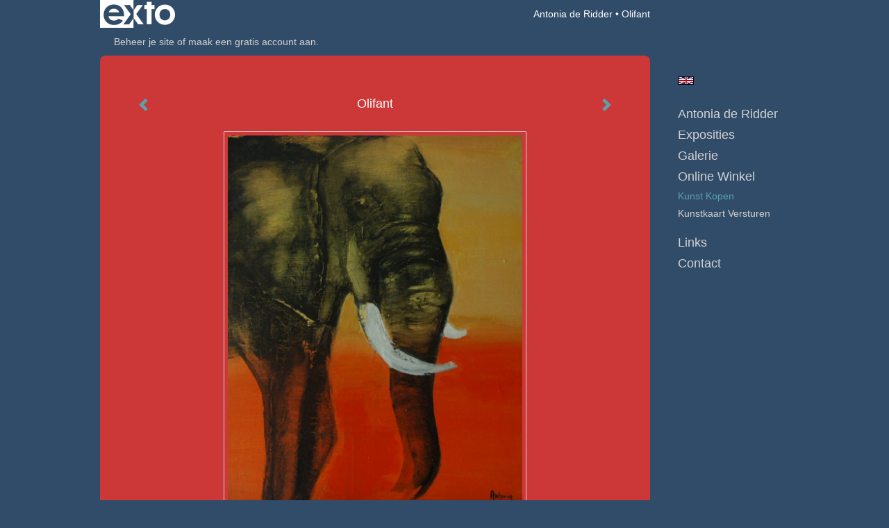

--- FILE ---
content_type: text/html
request_url: https://antoniaderidder.nl/kunstwerk/kopen/371931187_next.html
body_size: 7956
content:
<!DOCTYPE html>
<html lang="nl">
	<head>
        		<meta charset="utf-8">
<!-- 		<meta http-equiv="X-UA-Compatible" content="IE=edge"> -->
		<meta name="viewport" content="width=device-width, initial-scale=1">
		<meta name="description" content="Olifant
"/>

		<meta property="og:description" content="Olifant
"/>
		<meta property="og:title" content="Olifant"/>
		<meta property="og:url" content="https://antoniaderidder.nl/kunstwerk/kopen/371931187_next.html"/>
		<meta property="og:type" content="website" />


        <script type="text/javascript" src="https://da585e4b0722.eu-west-1.sdk.awswaf.com/da585e4b0722/bd489623ccdd/challenge.js" defer></script>

        <style>
			.force-upcase {
				text-transform: none !important;
			}
		</style>
		<!-- The above 3 meta tags *must* come first in the head; any other head content must come *after* these tags -->
		<title>Antonia de Ridder - Olifant</title>

		<!-- jQuery (necessary for Bootstrap's JavaScript plugins) -->
		<script src="//ajax.googleapis.com/ajax/libs/jquery/1.11.2/jquery.min.js"></script>

		<link rel="stylesheet" type="text/css" href="//dqr09d53641yh.cloudfront.net/css/2358-1769160373.css" />
		<!-- <link rel="stylesheet/less" type="text/css" href="assets/exto.themes.less" /> -->
		<!-- HTML5 shim and Respond.js for IE8 support of HTML5 elements and media queries -->
		<!-- WARNING: Respond.js doesn't work if you view the page via file:// -->
		<!--[if lt IE 9]>
			<script src="https://oss.maxcdn.com/html5shiv/3.7.2/html5shiv.min.js"></script>
			<script src="https://oss.maxcdn.com/respond/1.4.2/respond.min.js"></script>
		<![endif]-->
		<script src="//www.google.com/recaptcha/api.js"></script>
				        
        
        
		<meta property="fb:app_id" content="200441346661022" />

                        
		<style>
			.index-image {
				float: right;
				padding: 20px 0px 20px 20px;
			}
			.ck-content img {
				 display: inline;
			 }
			img {
				image-orientation: from-image;
			}
		</style>
		
		<script type="text/javascript">

			var _gaq = _gaq || [];
			_gaq.push(['_setAccount', 'UA-54784-13']);
            _gaq.push(['_gat._anonymizeIp']);
            _gaq.push(['_trackPageview']);

            
			(function() {
				var ga = document.createElement('script'); ga.type = 'text/javascript'; ga.async = true;
				ga.src = ('https:' == document.location.protocol ? 'https://ssl' : 'http://www') + '.google-analytics.com/ga.js';
				var s = document.getElementsByTagName('script')[0]; s.parentNode.insertBefore(ga, s);
			})();
		</script>

		

	</head>
	<body class="layout--zoom layout--banner -mobile   layout--boxed layout--vertical theme--fresh" >

		<div class="page">

			<header class="header" role="banner">
				<div class="header-title">
                    						<a href="http://www.exto.nl" class="header-logo ir ">exto | kunst, kunstenaars, galeries en exposities</a>
                                        						<h1 class="header-artist force-upcase"><a href="/">Antonia de Ridder</a></h1>
						<h2 class="header-id force-upcase">Olifant</h2>
                    				</div>
                				<p class="header-authentication">
                                                                        <span class="member_banner">
                                        <a target="_top" href="https://www.exto.nl/login.html">Beheer je site</a> of <a target="_top" href="https://www.exto.nl/help/meer_informatie.html">maak een gratis account aan</a>.
                                    </span>
                                            				</p>
			</header>
	  	
			<nav class="navigation navbar navbar-fixed-top">
				<div class="container-fluid">
					<!-- Brand and toggle get grouped for better mobile display -->
					<div class="navbar-header">
						<button type="button" class="navbar-toggle collapsed" data-toggle="collapse" data-target="#bs-example-navbar-collapse-1">
							<span class="sr-only">Toggle navigation</span>
							<span class="icon-bar"></span>
							<span class="icon-bar"></span>
							<span class="icon-bar"></span>
						</button>
						<a class="navbar-brand" href="/">Antonia de Ridder - Olifant</a>
					</div>
			
					<div class="collapse navbar-collapse" id="bs-example-navbar-collapse-1">

						<!-- Horizontal menu -->
						<ul class="nav navbar-nav">

<li class="dropdown">
<a href="/" class="dropdown-toggle" data-toggle="dropdown" role="button" aria-expanded="false">Antonia de Ridder <span class="caret"></span></a>

<ul class="dropdown-menu" role="menu">
<li>
<a href="/index/285558711_Landschap.html">
Landschap
</a>
</li>
<li>
<a href="/index/522382391_Living+daylight.html">
Living daylight
</a>
</li>
</ul>
</li>
<li class="dropdown">
<a href="/exposities.html" class="dropdown-toggle" data-toggle="dropdown" role="button" aria-expanded="false">Exposities <span class="caret"></span></a>

<ul class="dropdown-menu" role="menu">
<li>
<a href="/exposities.html">
overzicht
</a>
</li>
</ul>
</li>
<li class="dropdown">
<a href="/kunstwerken.html" class="dropdown-toggle" data-toggle="dropdown" role="button" aria-expanded="false">Galerie <span class="caret"></span></a>

<ul class="dropdown-menu" role="menu">
<li>
<a href="/kunstwerken.html">
overzicht
</a>
</li>
<li>
<a href="/kunstwerken/15795405_+geabstraheerd.html">
 geabstraheerd
</a>
</li>
<li>
<a href="/kunstwerken/13768126_abstract.html">
abstract
</a>
</li>
<li>
<a href="/kunstwerken/271558_skylines.html">
skylines
</a>
</li>
<li>
<a href="/kunstwerken/181207_ander+werk.html">
ander werk
</a>
</li>
</ul>
</li>
<li class="dropdown">
<a href="/kunstkopen.html" class="dropdown-toggle" data-toggle="dropdown" role="button" aria-expanded="false">Online winkel <span class="caret"></span></a>

<ul class="dropdown-menu" role="menu">
<li class="active">
<a href="/kunstkopen.html">
kunst kopen
</a>
</li>
<li>
<a href="/kunstkaarten.html">
kunstkaart versturen
</a>
</li>
</ul>
</li>
<li class="dropdown">
<a href="/links.html" class="dropdown-toggle" data-toggle="dropdown" role="button" aria-expanded="false">Links <span class="caret"></span></a>

<ul class="dropdown-menu" role="menu">
<li>
<a href="/links.html">
interessante links
</a>
</li>
</ul>
</li>
<li class="dropdown">
<a href="/reageer/site/0.html" class="dropdown-toggle" data-toggle="dropdown" role="button" aria-expanded="false">Contact <span class="caret"></span></a>

<ul class="dropdown-menu" role="menu">
<li>
<a href="/nieuwsbrief.html">
nieuwsbrief
</a>
</li>
<li>
<a href="/reageer/site/0.html">
reageer
</a>
</li>
<li>
<a href="/gast.html">
gastenboek
</a>
</li>
<li>
<a href="/privacy.html">
privacyverklaring
</a>
</li>
</ul>
</li></ul>						
						
						<p class="navigation-authentication">
                            
                                                                    <span class="member_banner">
                                        <a target="_top" href="https://www.exto.nl/login.html">Beheer je site</a> of <a target="_top" href="https://www.exto.nl/help/meer_informatie.html">maak een gratis account aan</a>.
                                    </span>
                                                        						</p>
					</div><!-- /.navbar-collapse -->

                    			    
					    <p class="languages">
                            								<a href="http://antoniaderidder.exto.org" class="ir english">English</a>
                                                        						</p>
                    				</div><!-- /.container-fluid -->
			</nav>
	  	
			<div class="content" role="main">

                			
				<!-- START ARTWORK -->		  	
<section class="section">
	<div class="artwork">
		<header class="artwork-heading">
			<h2>Olifant</h2>
		</header>

		
			<!-- Zoomoptie gebruiken -->
			<img draggable="false" class="artwork-image artwork-image--zoom" src="//d2w1s6o7rqhcfl.cloudfront.net/2358-o-371931188.jpg" alt="Olifant" />

				<script>
					$( document ).ready(function() {
						var $artwork = $('.artwork-image--zoom');
						var pswp = $('.pswp')[0];

						var items = [
							{
								src: '//d2w1s6o7rqhcfl.cloudfront.net/2358-orig-371931188.jpg',
								w: 659,
								h: 836,
								title: 'Olifant'
							},


							
							
							{
								src: '//d2w1s6o7rqhcfl.cloudfront.net/2358-orig-533561214.jpg',
								w: 2671,
								h: 3355,
								title: 'Dahlia,s'
							},

							
							
							
							{
								src: '//d2w1s6o7rqhcfl.cloudfront.net/2358-orig-395268810.jpg',
								w: 2899,
								h: 2799,
								title: 'Afrikaanse vrouw'
							},

							
							
							
							{
								src: '//d2w1s6o7rqhcfl.cloudfront.net/2358-orig-384643379.jpg',
								w: 2372,
								h: 3212,
								title: 'Fantasie abstract'
							},

							
							
							
							{
								src: '//d2w1s6o7rqhcfl.cloudfront.net/2358-orig-385129140.jpg',
								w: 3264,
								h: 2448,
								title: 'Feest'
							},

							
							
							
							{
								src: '//d2w1s6o7rqhcfl.cloudfront.net/2358-orig-384643152.jpg',
								w: 2298,
								h: 2371,
								title: 'Landschap'
							},

							
							
							
							{
								src: '//d2w1s6o7rqhcfl.cloudfront.net/2358-orig-379341385.jpg',
								w: 1932,
								h: 2591,
								title: 'Prinses Amalia'
							},

							
							
							
							{
								src: '//d2w1s6o7rqhcfl.cloudfront.net/2358-orig-385591372.jpg',
								w: 1018,
								h: 2762,
								title: 'Vulcano'
							},

							
							
							
							{
								src: '//d2w1s6o7rqhcfl.cloudfront.net/2358-orig-384642828.jpg',
								w: 2065,
								h: 2887,
								title: 'Zomer Verkocht'
							},

							
							
							
							{
								src: '//d2w1s6o7rqhcfl.cloudfront.net/2358-orig-371841906.jpg',
								w: 3264,
								h: 2448,
								title: 'Feest'
							},

							
							
							
							{
								src: '//d2w1s6o7rqhcfl.cloudfront.net/2358-orig-278531826.jpg',
								w: 2612,
								h: 2395,
								title: 'geabstraheerd berglandschap'
							},

							
							
							
							{
								src: '//d2w1s6o7rqhcfl.cloudfront.net/2358-orig-371842036.jpg',
								w: 2652,
								h: 1990,
								title: 'Landschap'
							},

							
							
							
							{
								src: '//d2w1s6o7rqhcfl.cloudfront.net/2358-orig-371842155.jpg',
								w: 2310,
								h: 3145,
								title: 'Landschap'
							},

							
							
							
							{
								src: '//d2w1s6o7rqhcfl.cloudfront.net/2358-orig-361031419.jpg',
								w: 2911,
								h: 2251,
								title: 'Landschap'
							},

							
							
							
							{
								src: '//d2w1s6o7rqhcfl.cloudfront.net/2358-orig-371153934.jpg',
								w: 2366,
								h: 2351,
								title: 'leeuwin'
							},

							
							
							
							{
								src: '//d2w1s6o7rqhcfl.cloudfront.net/2358-orig-371842545.jpg',
								w: 2938,
								h: 2170,
								title: 'Lente'
							},

							
							
							
							
							
							{
								src: '//d2w1s6o7rqhcfl.cloudfront.net/2358-orig-361031238.jpg',
								w: 3264,
								h: 2448,
								title: 'Silence'
							},

							
							
							
							{
								src: '//d2w1s6o7rqhcfl.cloudfront.net/2358-orig-415526405.jpg',
								w: 2380,
								h: 1764,
								title: 'Waterbuffel'
							},

							
							
							
							{
								src: '//d2w1s6o7rqhcfl.cloudfront.net/2358-orig-415507616.jpg',
								w: 1175,
								h: 922,
								title: 'abstract landschap'
							},

							
							
							
							{
								src: '//d2w1s6o7rqhcfl.cloudfront.net/2358-orig-278531560.jpg',
								w: 2532,
								h: 2048,
								title: 'abstract lijnenspel in blauw'
							},

							
							
							
							{
								src: '//d2w1s6o7rqhcfl.cloudfront.net/2358-orig-423464169.jpg',
								w: 2345,
								h: 3500,
								title: 'Angelique'
							},

							
							
							
							{
								src: '//d2w1s6o7rqhcfl.cloudfront.net/2358-orig-415508042.jpg',
								w: 1098,
								h: 822,
								title: 'Olifant abstract'
							},

							
							
							
							{
								src: '//d2w1s6o7rqhcfl.cloudfront.net/2358-orig-267444400.jpg',
								w: 3264,
								h: 2448,
								title: 'blackbird'
							},

							
							
							
							{
								src: '//d2w1s6o7rqhcfl.cloudfront.net/2358-orig-339728925.jpg',
								w: 2448,
								h: 2763,
								title: 'Koe'
							},

							
							
							
							{
								src: '//d2w1s6o7rqhcfl.cloudfront.net/2358-orig-209997610.jpg',
								w: 810,
								h: 1181,
								title: 'Dromerig landschap'
							},

							
							
							
							{
								src: '//d2w1s6o7rqhcfl.cloudfront.net/2358-orig-229210287.jpg',
								w: 1209,
								h: 844,
								title: 'illusie'
							},

							
							
							
							{
								src: '//d2w1s6o7rqhcfl.cloudfront.net/2358-orig-423598942.jpg',
								w: 2572,
								h: 3674,
								title: 'Afrikaanse vrouw met hoed'
							},

							
							
							
							{
								src: '//d2w1s6o7rqhcfl.cloudfront.net/2358-orig-415526093.jpg',
								w: 587,
								h: 1180,
								title: 'irissen voor Vincent'
							},

							
							
							
							{
								src: '//d2w1s6o7rqhcfl.cloudfront.net/2358-orig-201330598.jpg',
								w: 1279,
								h: 1024,
								title: 'Vurige lucht'
							},

							
							
							
							{
								src: '//d2w1s6o7rqhcfl.cloudfront.net/2358-orig-150856271.jpg',
								w: 940,
								h: 935,
								title: 'bloemen'
							},

							
							
							
							{
								src: '//d2w1s6o7rqhcfl.cloudfront.net/2358-orig-151198404.jpg',
								w: 907,
								h: 1275,
								title: 'bloemen'
							},

							
							
							
							{
								src: '//d2w1s6o7rqhcfl.cloudfront.net/2358-orig-150855379.jpg',
								w: 804,
								h: 1159,
								title: 'bloemen'
							},

							
							
							
							{
								src: '//d2w1s6o7rqhcfl.cloudfront.net/2358-orig-158463425.jpg',
								w: 1193,
								h: 828,
								title: 'bovenaards landschap'
							},

							
							
							
							{
								src: '//d2w1s6o7rqhcfl.cloudfront.net/2358-orig-151201916.jpg',
								w: 1226,
								h: 923,
								title: 'From China, with love'
							},

							
							
							
							{
								src: '//d2w1s6o7rqhcfl.cloudfront.net/2358-orig-88651688.jpg',
								w: 1216,
								h: 843,
								title: 'impressie van hollandse luchten'
							},

							
							
							
							{
								src: '//d2w1s6o7rqhcfl.cloudfront.net/2358-orig-15795430.jpg',
								w: 1089,
								h: 805,
								title: 'verlaten landschap'
							},

							
							
							
							
							
							
							
							
							
							
							
							{
								src: '//d2w1s6o7rqhcfl.cloudfront.net/2358-orig-423424257.jpg',
								w: 2652,
								h: 3726,
								title: 'Steenbok'
							},

							
							
							
							{
								src: '//d2w1s6o7rqhcfl.cloudfront.net/2358-orig-408426917.jpg',
								w: 1838,
								h: 2570,
								title: 'Perfect balance'
							},

							
							
						];

						$artwork.on( "click", function() {
							event.preventDefault();

							var options = {
								index: 0,
								bgOpacity: 0.7,
								showHideOpacity: true,
								shareEl: false
							};

							var lightBox = new PhotoSwipe(pswp, PhotoSwipeUI_Default, items, options);
							lightBox.init();
						});
					});
				</script>

		
        <p class="artwork-description">

            <style>
                .video-container iframe, .video-container object, .video-container embed {
                    width: calc(100vw - 30px);
                    height: calc((100vw - 30px) * .5625);
                    max-width: 560px;
                    max-height: calc(560px * .5625);
                }
            </style>

			                <span>
					60 x 50 x 2 cm, © 2021,
					€ 75,00<br/><br/>
				</span>
						
        </p>

					<a href="/kunstwerk/kopen/361031237_next.html" class="artwork-option artwork-next" data-toggle="tooltip" data-placement="top" title="Volgende">
				<span class="glyphicon glyphicon-chevron-right" aria-hidden="true"></span>   
			</a>
		
					<a href="/kunstwerk/kopen/371842543_prev.html" class="artwork-option artwork-previous" data-toggle="tooltip" data-placement="top" title="Vorige">
			<span class="glyphicon glyphicon-chevron-left" aria-hidden="true"></span>   
		</a>
		
		<a href="/reageer/object/371931187.html" class="artwork-option artwork-reply" data-toggle="tooltip" data-placement="top" title="Reageren">
			<span class="glyphicon glyphicon-comment" aria-hidden="true"></span>
		</a>

		<div style="text-align: center;">
					</div>

		
			<footer class="artwork-footer">
				<form action="https://www.exto.nl/winkel/add/371931187.html" method="post">
					<button type="submit" class="btn btn-default">Koop dit werk via exto</button>
					<input type="hidden" name="state" value="order_1"/>
					<input type="hidden" name="object_id" value="371931187"/>
				</form>
			</footer>

				
	</div>

    <div class="artwork-description-extra">
		<p>Olifant</p>
    </div>

			
		<div class="gallery-nav">

				
				<div class="gallery-nav-cell"><a class="gallery-nav-link" href="/kunstwerk/533561212_Dahlia%2Cs.html"><img src="//d2w1s6o7rqhcfl.cloudfront.net/75x75xN_2358-o-533561214.jpg" alt="" title=""  ></a></div>

				
				<div class="gallery-nav-cell"><a class="gallery-nav-link" href="/kunstwerk/395268809_Afrikaanse+vrouw.html"><img src="//d2w1s6o7rqhcfl.cloudfront.net/75x75xN_2358-o-395268810.jpg" alt="" title=""  ></a></div>

				
				<div class="gallery-nav-cell"><a class="gallery-nav-link" href="/kunstwerk/384643378_Fantasie+abstract.html"><img src="//d2w1s6o7rqhcfl.cloudfront.net/75x75xN_2358-o-384643379.jpg" alt="" title=""  ></a></div>

				
				<div class="gallery-nav-cell"><a class="gallery-nav-link" href="/kunstwerk/385129139_Feest.html"><img src="//d2w1s6o7rqhcfl.cloudfront.net/75x75xN_2358-o-385129140.jpg" alt="" title=""  ></a></div>

				
				<div class="gallery-nav-cell"><a class="gallery-nav-link" href="/kunstwerk/384643151_Landschap.html"><img src="//d2w1s6o7rqhcfl.cloudfront.net/75x75xN_2358-o-384643152.jpg" alt="" title=""  ></a></div>

				
				<div class="gallery-nav-cell"><a class="gallery-nav-link" href="/kunstwerk/379340440_Prinses+Amalia.html"><img src="//d2w1s6o7rqhcfl.cloudfront.net/75x75xN_2358-o-379341385.jpg" alt="" title=""  ></a></div>

				
				<div class="gallery-nav-cell"><a class="gallery-nav-link" href="/kunstwerk/385591371_Vulcano.html"><img src="//d2w1s6o7rqhcfl.cloudfront.net/75x75xN_2358-o-385591372.jpg" alt="" title=""  ></a></div>

				
				<div class="gallery-nav-cell"><a class="gallery-nav-link" href="/kunstwerk/384642827_Zomer+Verkocht.html"><img src="//d2w1s6o7rqhcfl.cloudfront.net/75x75xN_2358-o-384642828.jpg" alt="" title=""  ></a></div>

				
				<div class="gallery-nav-cell"><a class="gallery-nav-link" href="/kunstwerk/371841905_Feest.html"><img src="//d2w1s6o7rqhcfl.cloudfront.net/75x75xN_2358-o-371841906.jpg" alt="" title=""  ></a></div>

				
				<div class="gallery-nav-cell"><a class="gallery-nav-link" href="/kunstwerk/278531826_geabstraheerd+berglandschap.html"><img src="//d2w1s6o7rqhcfl.cloudfront.net/75x75xN_2358-o-278531826.jpg" alt="" title=""  ></a></div>

				
				<div class="gallery-nav-cell"><a class="gallery-nav-link" href="/kunstwerk/371842034_Landschap.html"><img src="//d2w1s6o7rqhcfl.cloudfront.net/75x75xN_2358-o-371842036.jpg" alt="" title=""  ></a></div>

				
				<div class="gallery-nav-cell"><a class="gallery-nav-link" href="/kunstwerk/371842153_Landschap.html"><img src="//d2w1s6o7rqhcfl.cloudfront.net/75x75xN_2358-o-371842155.jpg" alt="" title=""  ></a></div>

				
				<div class="gallery-nav-cell"><a class="gallery-nav-link" href="/kunstwerk/361031418_Landschap.html"><img src="//d2w1s6o7rqhcfl.cloudfront.net/75x75xN_2358-o-361031419.jpg" alt="" title=""  ></a></div>

				
				<div class="gallery-nav-cell"><a class="gallery-nav-link" href="/kunstwerk/371153933_leeuwin.html"><img src="//d2w1s6o7rqhcfl.cloudfront.net/75x75xN_2358-o-371153934.jpg" alt="" title=""  ></a></div>

				
				<div class="gallery-nav-cell"><a class="gallery-nav-link" href="/kunstwerk/371842543_Lente.html"><img src="//d2w1s6o7rqhcfl.cloudfront.net/75x75xN_2358-o-371842545.jpg" alt="" title=""  ></a></div>

				
				<div class="gallery-nav-cell"><a class="gallery-nav-link" href="/kunstwerk/371931187_Olifant.html"><img src="//d2w1s6o7rqhcfl.cloudfront.net/75x75xN_2358-o-371931188.jpg" alt="" title=""  ></a></div>

				
				<div class="gallery-nav-cell"><a class="gallery-nav-link" href="/kunstwerk/361031237_Silence.html"><img src="//d2w1s6o7rqhcfl.cloudfront.net/75x75xN_2358-o-361031238.jpg" alt="" title=""  ></a></div>

				
				<div class="gallery-nav-cell"><a class="gallery-nav-link" href="/kunstwerk/214995357_Waterbuffel.html"><img src="//d2w1s6o7rqhcfl.cloudfront.net/75x75xN_2358-o-415526405.jpg" alt="" title=""  ></a></div>

				
				<div class="gallery-nav-cell"><a class="gallery-nav-link" href="/kunstwerk/278529351_abstract+landschap.html"><img src="//d2w1s6o7rqhcfl.cloudfront.net/75x75xN_2358-o-415507616.jpg" alt="" title=""  ></a></div>

				
				<div class="gallery-nav-cell"><a class="gallery-nav-link" href="/kunstwerk/278531560_abstract+lijnenspel+in+blauw.html"><img src="//d2w1s6o7rqhcfl.cloudfront.net/75x75xN_2358-o-278531560.jpg" alt="" title=""  ></a></div>

				
				<div class="gallery-nav-cell"><a class="gallery-nav-link" href="/kunstwerk/314257923_Angelique.html"><img src="//d2w1s6o7rqhcfl.cloudfront.net/75x75xN_2358-o-423464169.jpg" alt="" title=""  ></a></div>

				
				<div class="gallery-nav-cell"><a class="gallery-nav-link" href="/kunstwerk/361031095_Olifant+abstract.html"><img src="//d2w1s6o7rqhcfl.cloudfront.net/75x75xN_2358-o-415508042.jpg" alt="" title=""  ></a></div>

				
				<div class="gallery-nav-cell"><a class="gallery-nav-link" href="/kunstwerk/267444372_blackbird.html"><img src="//d2w1s6o7rqhcfl.cloudfront.net/75x75xN_2358-o-267444400.jpg" alt="" title=""  ></a></div>

				
				<div class="gallery-nav-cell"><a class="gallery-nav-link" href="/kunstwerk/339728924_Koe.html"><img src="//d2w1s6o7rqhcfl.cloudfront.net/75x75xN_2358-o-339728925.jpg" alt="" title=""  ></a></div>

				
				<div class="gallery-nav-cell"><a class="gallery-nav-link" href="/kunstwerk/209997610_Dromerig+landschap.html"><img src="//d2w1s6o7rqhcfl.cloudfront.net/75x75xN_2358-o-209997610.jpg" alt="" title=""  ></a></div>

				
				<div class="gallery-nav-cell"><a class="gallery-nav-link" href="/kunstwerk/229210287_illusie.html"><img src="//d2w1s6o7rqhcfl.cloudfront.net/75x75xN_2358-o-229210287.jpg" alt="" title=""  ></a></div>

				
				<div class="gallery-nav-cell"><a class="gallery-nav-link" href="/kunstwerk/423424173_Afrikaanse+vrouw+met+hoed.html"><img src="//d2w1s6o7rqhcfl.cloudfront.net/75x75xN_2358-o-423598942.jpg" alt="" title=""  ></a></div>

				
				<div class="gallery-nav-cell"><a class="gallery-nav-link" href="/kunstwerk/195570863_irissen+voor+Vincent.html"><img src="//d2w1s6o7rqhcfl.cloudfront.net/75x75xN_2358-o-415526093.jpg" alt="" title=""  ></a></div>

				
				<div class="gallery-nav-cell"><a class="gallery-nav-link" href="/kunstwerk/201330598_Vurige+lucht.html"><img src="//d2w1s6o7rqhcfl.cloudfront.net/75x75xN_2358-o-201330598.jpg" alt="" title=""  ></a></div>

				
				<div class="gallery-nav-cell"><a class="gallery-nav-link" href="/kunstwerk/150856271_bloemen.html"><img src="//d2w1s6o7rqhcfl.cloudfront.net/75x75xN_2358-o-150856271.jpg" alt="" title=""  ></a></div>

				
				<div class="gallery-nav-cell"><a class="gallery-nav-link" href="/kunstwerk/151198404_bloemen.html"><img src="//d2w1s6o7rqhcfl.cloudfront.net/75x75xN_2358-o-151198404.jpg" alt="" title=""  ></a></div>

				
				<div class="gallery-nav-cell"><a class="gallery-nav-link" href="/kunstwerk/150855379_bloemen.html"><img src="//d2w1s6o7rqhcfl.cloudfront.net/75x75xN_2358-o-150855379.jpg" alt="" title=""  ></a></div>

				
				<div class="gallery-nav-cell"><a class="gallery-nav-link" href="/kunstwerk/158462915_bovenaards+landschap.html"><img src="//d2w1s6o7rqhcfl.cloudfront.net/75x75xN_2358-o-158463425.jpg" alt="" title=""  ></a></div>

				
				<div class="gallery-nav-cell"><a class="gallery-nav-link" href="/kunstwerk/151201916_From+China%2C+with+love.html"><img src="//d2w1s6o7rqhcfl.cloudfront.net/75x75xN_2358-o-151201916.jpg" alt="" title=""  ></a></div>

				
				<div class="gallery-nav-cell"><a class="gallery-nav-link" href="/kunstwerk/88651688_impressie+van+hollandse+luchten.html"><img src="//d2w1s6o7rqhcfl.cloudfront.net/75x75xN_2358-o-88651688.jpg" alt="" title=""  ></a></div>

				
				<div class="gallery-nav-cell"><a class="gallery-nav-link" href="/kunstwerk/15795430_verlaten+landschap.html"><img src="//d2w1s6o7rqhcfl.cloudfront.net/75x75xN_2358-o-15795430.jpg" alt="" title=""  ></a></div>

				
				<div class="gallery-nav-cell"><a class="gallery-nav-link" href="/kunstwerk/12550905_schaap.html"><img src="//d2w1s6o7rqhcfl.cloudfront.net/75x75xN_2358-o-12550905.jpg" alt="" title=""  ></a></div>

				
				<div class="gallery-nav-cell"><a class="gallery-nav-link" href="/kunstwerk/423418280_Betula.html"><img src="//d2w1s6o7rqhcfl.cloudfront.net/75x75xN_2358-o-423418281.jpg" alt="" title=""  ></a></div>

				
				<div class="gallery-nav-cell"><a class="gallery-nav-link" href="/kunstwerk/181213_mysteryworld+I.html"><img src="//d2w1s6o7rqhcfl.cloudfront.net/75x75xN_2358-o-181213.jpg" alt="" title=""  ></a></div>

				
				<div class="gallery-nav-cell"><a class="gallery-nav-link" href="/kunstwerk/181216_mysteryworld+II.html"><img src="//d2w1s6o7rqhcfl.cloudfront.net/75x75xN_2358-o-181216.jpg" alt="" title=""  ></a></div>

				
				<div class="gallery-nav-cell"><a class="gallery-nav-link" href="/kunstwerk/423423925_Steenbok.html"><img src="//d2w1s6o7rqhcfl.cloudfront.net/75x75xN_2358-o-423424257.jpg" alt="" title=""  ></a></div>

				
				<div class="gallery-nav-cell"><a class="gallery-nav-link" href="/kunstwerk/408426916_Perfect+balance.html"><img src="//d2w1s6o7rqhcfl.cloudfront.net/75x75xN_2358-o-408426917.jpg" alt="" title=""  ></a></div>

					</div>

	</section>


<script>
	
	$(function() {
		$('.gallery-nav').flickity({
			// options
			cellAlign: 'center',
			contain: true,
			pageDots: false,
			imagesLoaded: true,
			wrapAround: false,
			initialIndex: 16,
			lazyLoad: true
		});
	});
</script>


<div class="pswp" tabindex="-1" role="dialog" aria-hidden="true">

	<div class="pswp__bg"></div>

	<div class="pswp__scroll-wrap">

		<div class="pswp__container">
			<div class="pswp__item"></div>
			<div class="pswp__item"></div>
			<div class="pswp__item"></div>
		</div>

		<div class="pswp__ui pswp__ui--hidden">

			<div class="pswp__top-bar">

				<div class="pswp__counter"></div>

				<button class="pswp__button pswp__button--close" title="Close (Esc)"></button>

				<!--<button class="pswp__button pswp__button--share" title="Share"></button>-->

				<button class="pswp__button pswp__button--fs" title="Toggle fullscreen"></button>

				<button class="pswp__button pswp__button--zoom" title="Zoom in/out"></button>

				<div class="pswp__preloader">
					<div class="pswp__preloader__icn">
						<div class="pswp__preloader__cut">
							<div class="pswp__preloader__donut"></div>
						</div>
					</div>
				</div>
			</div>

			<div class="pswp__share-modal pswp__share-modal--hidden pswp__single-tap">
				<div class="pswp__share-tooltip"></div>
			</div>

			<button class="pswp__button pswp__button--arrow--left" title="Previous (arrow left)">
			</button>

			<button class="pswp__button pswp__button--arrow--right" title="Next (arrow right)">
			</button>

			<div class="pswp__caption">
				<div class="pswp__caption__center"></div>
			</div>

		</div>

	</div>

</div>

<!-- END artwork -->

			
				<!-- Vertical menu -->
				
				<aside class="aside">

					<header class="aside-header">
						<h2 class="aside-header-artist">
							<a href="/">Antonia de Ridder</a>
						</h2>
					</header>

                    			    
					    <p class="languages">
                            								<a href="http://antoniaderidder.exto.org" class="ir english">English</a>
                                                        						</p>
                    
					<ul class="aside-menu">
    <li>
        <a title="Antonia de Ridder" class="force-upcase" href="/">Antonia de Ridder</a>
        <ul>
            <li>
                <a title="Landschap" href="/index/285558711_Landschap.html">Landschap</a>
            </li>
            <li>
                <a title="Living daylight" href="/index/522382391_Living+daylight.html">Living daylight</a>
            </li>
        </ul>
    </li>
    <li>
        <a title="Exposities" href="/exposities.html">Exposities</a>
        <ul>
            <li>
                <a title="overzicht" href="/exposities.html">overzicht</a>
            </li>
        </ul>
    </li>
    <li>
        <a title="Galerie" href="/kunstwerken.html">Galerie</a>
        <ul>
            <li>
                <a id="menu-gallery-overview" title="overzicht" href="/kunstwerken.html">overzicht</a>
            </li>
            <li>
                <a title=" geabstraheerd" href="/kunstwerken/15795405_+geabstraheerd.html"> geabstraheerd</a>
            </li>
            <li>
                <a title="abstract" href="/kunstwerken/13768126_abstract.html">abstract</a>
            </li>
            <li>
                <a title="skylines" href="/kunstwerken/271558_skylines.html">skylines</a>
            </li>
            <li>
                <a title="ander werk" href="/kunstwerken/181207_ander+werk.html">ander werk</a>
            </li>
        </ul>
    </li>
    <li class="active">
        <a title="Online winkel" href="/kunstkopen.html">Online winkel</a>
        <ul>
            <li class="active">
                <a title="kunst kopen" href="/kunstkopen.html">kunst kopen</a>
            </li>
            <li>
                <a title="kunstkaart versturen" href="/kunstkaarten.html">kunstkaart versturen</a>
            </li>
        </ul>
    </li>
    <li>
        <a title="Links" href="/links.html">Links</a>
        <ul>
            <li>
                <a title="interessante links" href="/links.html">interessante links</a>
            </li>
        </ul>
    </li>
    <li>
        <a title="Contact" href="/reageer/site/0.html">Contact</a>
        <ul>
            <li>
                <a title="nieuwsbrief" href="/nieuwsbrief.html">nieuwsbrief</a>
            </li>
            <li>
                <a title="reageer" href="/reageer/site/0.html">reageer</a>
            </li>
            <li>
                <a title="gastenboek" href="/gast.html">gastenboek</a>
            </li>
            <li>
                <a title="privacyverklaring" href="/privacy.html">privacyverklaring</a>
            </li>
        </ul>
    </li>
</ul>
				</aside>
			
			</div>
		
			<footer class="footer">
                
					<script type="text/javascript" src="https://cdn.jsdelivr.net/npm/cookie-bar/cookiebar-latest.min.js?"></script>

                

                					Deze site is onderdeel van <a href="http://www.exto.nl">www.exto.nl</a>. Het copyright op alle getoonde werken berust bij de desbetreffende kunstenaars. De afbeeldingen van de werken mogen niet gebruikt worden zonder schriftelijke toestemming.                
            </footer>

			
				<div class="signature">
					<a class="signature-link" href="https://www.exto.nl" target="_blank">
						<svg xmlns="http://www.w3.org/2000/svg" viewBox="0 0 280.5 104.3"><style type="text/css">  
	.st0{fill:#71AA43;}
</style><path class="st0" d="M111.9 0c0 12.8 0 25.6 0 38.4 4.2-5.8 8.4-11.6 12.6-17.4 0.5-0.7 0.9-1.4 1.5-2 0.2-0.3 0.5-0.2 0.8-0.2 6.7 0 13.4 0 20.2 0 -4.1 5.7-8.3 11.4-12.4 17.1 -4.1 5.6-8.2 11.2-12.2 16.9 1.2 1.8 2.5 3.5 3.8 5.3 7.2 9.9 14.4 19.8 21.5 29.7 0.8 1.2 1.7 2.3 2.5 3.5 -6.7 0-13.4 0-20.2 0 -0.4 0-0.9 0-1.1-0.4 -4.8-6.5-9.6-13.1-14.4-19.6 -0.8-1.1-1.5-2.3-2.5-3.3 0 12.1 0 24.2 0 36.3H280.9V0H111.9zM190.4 34.4c-3.6 0.1-7.3 0-10.9 0.1 0 17.5 0 35 0 52.5 0 1.4 0.1 2.9-0.1 4.3 -6 0-11.9 0-17.9 0 -0.1-0.6-0.1-1.2-0.1-1.9 0-18.3 0-36.6 0-55 -2.3 0-4.6 0-6.9 0 -0.8 0-1.6 0.1-2.4-0.1 0-5.2 0-10.4 0-15.5 3.1-0.1 6.2 0.1 9.3-0.1 0-4 0-8 0-12 2.6-0.1 5.3 0 7.9-0.1 3.3 0 6.7-0.1 10 0.1 0.1 4 0 8 0 12.1 3.6 0.2 7.3 0 10.9 0.1C190.4 24 190.4 29.2 190.4 34.4zM265.8 66.1c-1.2 3.9-2.9 7.6-5.3 10.9 -1.7 2.3-3.5 4.5-5.6 6.4 -2 1.8-4.2 3.4-6.5 4.7 -3.3 1.8-6.9 3.2-10.6 4.1 -7.8 1.7-16.1 1.2-23.5-1.9 -2.9-1.2-5.6-2.8-8-4.8 -2.3-1.8-4.4-3.9-6.3-6.1 -3.5-4.2-6.1-9.1-7.5-14.4 -0.4-1.8-0.8-3.6-1-5.5 -0.2-1.8-0.2-3.5-0.2-5.3 0-7 2-14.1 5.9-20 3.6-5.4 8.6-9.9 14.4-13 4.4-2.3 9.3-3.8 14.3-4.1 4.1-0.3 8.3 0 12.3 1 6.4 1.6 12.5 4.8 17.3 9.3 4.7 4.4 8.2 10 10.1 16.1C267.9 50.8 267.9 58.7 265.8 66.1z"/><path class="st0" d="M76.5 19.1c4.3-0.1 8.5 0 12.8 0 2.8 0 5.6 0 8.4 0 4.1 5.6 8.2 11.3 12.3 16.9 0.6 0.9 1.5 1.7 1.8 2.8 0 9.2 0 18.5 0 27.7 0 0.6 0.1 1.2-0.3 1.7 -4.1 5.7-8.2 11.5-12.4 17.3 -1.5 2-2.9 4.1-4.4 6.1 -6.9 0-13.7 0-20.6 0 8.2-11.4 16.4-22.8 24.7-34.2 0.9-1.3 1.9-2.6 2.8-3.9 -7.8-10.7-15.7-21.4-23.5-32.2C77.5 20.5 76.9 19.8 76.5 19.1L76.5 19.1z"/><path class="st0" d="M74.1 42.9c-2.3-7.4-6.9-14.1-13.1-18.7 -3.9-2.9-8.4-4.8-13.1-5.8 -3.3-0.7-6.7-1.1-10.1-1.1 -6.1-0.2-12.3 1.2-17.8 3.9 -5 2.5-9.2 6.4-12.5 10.8 -2.8 3.8-4.9 8.1-6.1 12.6 -1.9 7.5-1.9 15.6 0.4 23.1 1.8 5.9 5.2 11.2 9.6 15.5 4.7 4.6 10.6 7.7 17 9.2 6.4 1.4 13.1 1.4 19.6 0.3 3.2-0.6 6.4-1.4 9.3-2.9 3.2-1.6 6.2-3.6 8.9-6 1.9-1.9 3.8-3.9 5.3-6.1 -0.5-0.3-0.9-0.5-1.4-0.7 -4.5-2.1-9-4.2-13.5-6.3 -0.4-0.3-0.7 0.2-1 0.4 -1.1 1-2.3 1.9-3.6 2.7 -4.9 3.2-10.9 4.2-16.6 3.6 -3.9-0.4-7.8-1.8-10.9-4.4 -3.7-3-5.9-7.6-6.6-12.2 16.9 0 33.9 0 50.8 0 2.5 0 5.1 0.1 7.6 0C76.2 54.6 75.8 48.6 74.1 42.9zM22.3 46.2c-1.3 0-2.6 0.1-3.9 0 0.2-0.6 0.5-1.2 0.8-1.8 1.3-2.4 2.7-4.7 4.6-6.6 1.1-1.1 2.5-2 3.9-2.7 3.3-1.7 7-2.5 10.7-2.4 4.4-0.1 8.8 1.2 12.2 3.9 3.3 2.3 5.9 5.7 7.1 9.6C46 46.2 34.2 46.2 22.3 46.2z"/><path class="st0" d="M226.6 34.3c1.8-0.1 3.6-0.1 5.4 0 3.1 0.4 6 1.4 8.6 3.2 2.6 1.8 4.6 4.2 6.1 6.9 1.7 3.2 2.4 6.8 2.4 10.3 0 3.6-0.6 7.3-2.2 10.5 -1.7 3.4-4.4 6.2-7.6 8.2 -3.1 1.9-6.8 2.7-10.5 2.7 -3-0.1-6.1-0.6-8.9-2.1 -2.7-1.4-5.2-3.4-6.8-6 -2-2.9-3.1-6.3-3.5-9.7 -0.4-3.9-0.2-7.9 1.2-11.6 1-2.7 2.6-5.2 4.7-7.2C218.4 36.6 222.5 34.7 226.6 34.3L226.6 34.3z"/></svg>					</a>
				</div>

					</div>


		<script src="/assets/bootstrap/3.3.7/js/collapse.js"></script>
		<script src="/assets/bootstrap/3.3.7/js/dropdown.js"></script>
		<script src="/assets/bootstrap/3.3.7/js/tooltip.js"></script>
		<script src="/assets/flickity/2.2/flickity.pkgd.min.js?v11"></script>
		<script src="/assets/photoswipe/photoswipe.min.js"></script>
		<script src="/assets/photoswipe/photoswipe-ui-default.min.js"></script>
		<script src="/assets/imagesloaded/imagesloaded.pkgd.min.js"></script>
		<script src="/assets/isotope/isotope.min.js"></script>
		<script src="/assets/js/exto.themes.js?1769161834"></script>


		<script type="text/javascript" src="/assets/js/easyXDM.min.js"></script>
		<script type="text/javascript" src="/assets/js/jquery.cookie.js"></script>
		
		
				<!-- Piwik -->
				<script type="text/javascript">
                    var pkBaseURL = (("https:" == document.location.protocol) ? "https://stats.exto.nl/" : "http://stats.exto.nl/");
                    document.write(unescape("%3Cscript src='" + pkBaseURL + "piwik.js' type='text/javascript'%3E%3C/script%3E"));
				</script>

				<script type="text/javascript">

                    $.ajax(
                        {
                            url: "/index/blockedip",
                            success: function (result) {
                                if(result == 'false')
								{
                                    try {
                                        var piwikTracker = Piwik.getTracker(pkBaseURL + "piwik.php", 2753);
                                                                                piwikTracker.setDocumentTitle("Webshop/Olifant");
                                                                                piwikTracker.setDownloadExtensions("pdf");
                                        piwikTracker.trackPageView();
                                        piwikTracker.enableLinkTracking();
                                    } catch( err ) {}

								}
                            }
                        });

				</script>
				<!-- End Piwik Tracking Code -->

		
	</body>
</html>